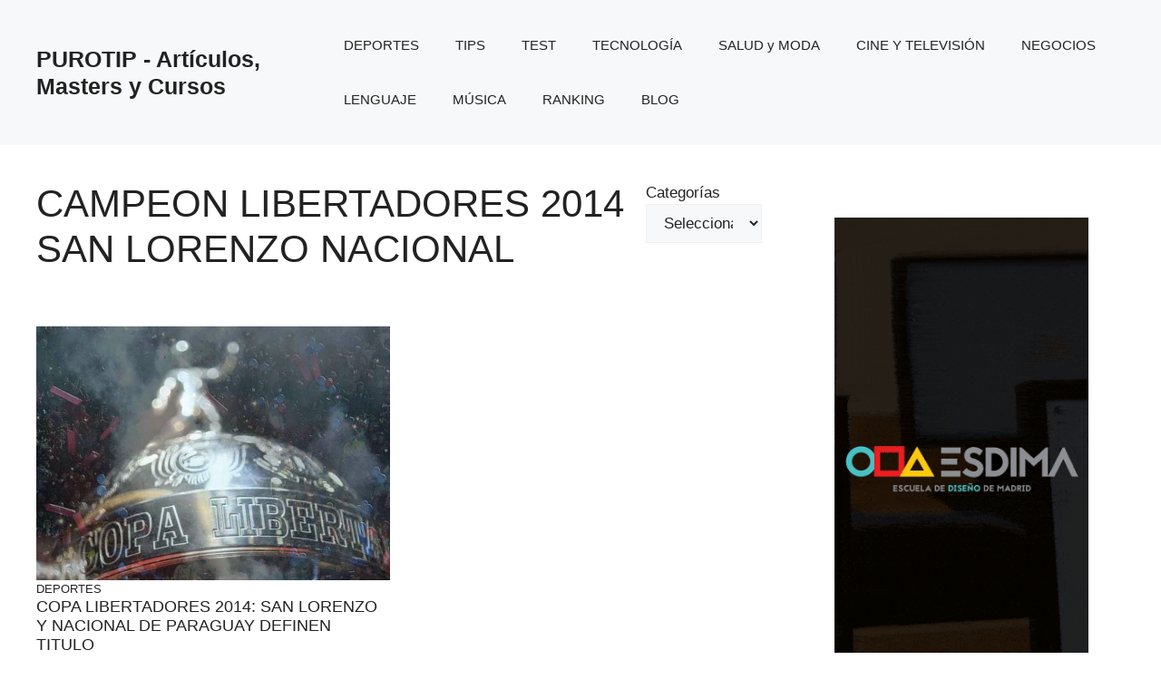

--- FILE ---
content_type: text/html; charset=UTF-8
request_url: https://www.purotip.com/tag/campeon-libertadores-2014-san-lorenzo-nacional/
body_size: 15037
content:
<!DOCTYPE html><html lang="es"><head><script data-no-optimize="1">var litespeed_docref=sessionStorage.getItem("litespeed_docref");litespeed_docref&&(Object.defineProperty(document,"referrer",{get:function(){return litespeed_docref}}),sessionStorage.removeItem("litespeed_docref"));</script> <meta charset="UTF-8"><meta name='robots' content='noindex, follow' /><meta name="viewport" content="width=device-width, initial-scale=1"><title>campeon libertadores 2014 san lorenzo nacional - - Purotip</title><meta property="og:locale" content="es_ES" /><meta property="og:type" content="article" /><meta property="og:title" content="campeon libertadores 2014 san lorenzo nacional - - Purotip" /><meta property="og:url" content="https://www.purotip.com/tag/campeon-libertadores-2014-san-lorenzo-nacional/" /><meta property="og:site_name" content="PUROTIP - Artículos, Masters y Cursos" /><meta name="twitter:card" content="summary_large_image" /> <script type="application/ld+json" class="yoast-schema-graph">{"@context":"https://schema.org","@graph":[{"@type":"CollectionPage","@id":"https://www.purotip.com/tag/campeon-libertadores-2014-san-lorenzo-nacional/","url":"https://www.purotip.com/tag/campeon-libertadores-2014-san-lorenzo-nacional/","name":"campeon libertadores 2014 san lorenzo nacional - - Purotip","isPartOf":{"@id":"https://www.purotip.com/#website"},"primaryImageOfPage":{"@id":"https://www.purotip.com/tag/campeon-libertadores-2014-san-lorenzo-nacional/#primaryimage"},"image":{"@id":"https://www.purotip.com/tag/campeon-libertadores-2014-san-lorenzo-nacional/#primaryimage"},"thumbnailUrl":"https://www.purotip.com/wp-content/uploads/2014/08/copa-libertadores.jpg","breadcrumb":{"@id":"https://www.purotip.com/tag/campeon-libertadores-2014-san-lorenzo-nacional/#breadcrumb"},"inLanguage":"es"},{"@type":"ImageObject","inLanguage":"es","@id":"https://www.purotip.com/tag/campeon-libertadores-2014-san-lorenzo-nacional/#primaryimage","url":"https://www.purotip.com/wp-content/uploads/2014/08/copa-libertadores.jpg","contentUrl":"https://www.purotip.com/wp-content/uploads/2014/08/copa-libertadores.jpg","width":970,"height":545,"caption":"Copa libertadores"},{"@type":"BreadcrumbList","@id":"https://www.purotip.com/tag/campeon-libertadores-2014-san-lorenzo-nacional/#breadcrumb","itemListElement":[{"@type":"ListItem","position":1,"name":"Portada","item":"https://www.purotip.com/"},{"@type":"ListItem","position":2,"name":"campeon libertadores 2014 san lorenzo nacional"}]},{"@type":"WebSite","@id":"https://www.purotip.com/#website","url":"https://www.purotip.com/","name":"PUROTIP - Artículos, Masters y Cursos","description":"Web multitemática sobre tips, internet, lenguaje, rankings, cine, música, televisión y actualidad.","alternateName":"Purotip","potentialAction":[{"@type":"SearchAction","target":{"@type":"EntryPoint","urlTemplate":"https://www.purotip.com/?s={search_term_string}"},"query-input":{"@type":"PropertyValueSpecification","valueRequired":true,"valueName":"search_term_string"}}],"inLanguage":"es"}]}</script> <link rel='dns-prefetch' href='//www.googletagmanager.com' /><link rel='dns-prefetch' href='//pagead2.googlesyndication.com' /><link href='https://fonts.gstatic.com' crossorigin rel='preconnect' /><link href='https://fonts.googleapis.com' crossorigin rel='preconnect' /><link rel="alternate" type="application/rss+xml" title="PUROTIP - Artículos, Masters y Cursos &raquo; Feed" href="https://www.purotip.com/feed/" /><link rel="alternate" type="application/rss+xml" title="PUROTIP - Artículos, Masters y Cursos &raquo; Feed de los comentarios" href="https://www.purotip.com/comments/feed/" /><link rel="alternate" type="application/rss+xml" title="PUROTIP - Artículos, Masters y Cursos &raquo; Etiqueta campeon libertadores 2014 san lorenzo nacional del feed" href="https://www.purotip.com/tag/campeon-libertadores-2014-san-lorenzo-nacional/feed/" /><style id='wp-img-auto-sizes-contain-inline-css'>img:is([sizes=auto i],[sizes^="auto," i]){contain-intrinsic-size:3000px 1500px}
/*# sourceURL=wp-img-auto-sizes-contain-inline-css */</style><link data-optimized="2" rel="stylesheet" href="https://www.purotip.com/wp-content/litespeed/css/e98bacf016d6cbfe4a412baab940f5bb.css?ver=41db9" /><style id='wp-block-categories-inline-css'>.wp-block-categories{box-sizing:border-box}.wp-block-categories.alignleft{margin-right:2em}.wp-block-categories.alignright{margin-left:2em}.wp-block-categories.wp-block-categories-dropdown.aligncenter{text-align:center}.wp-block-categories .wp-block-categories__label{display:block;width:100%}
/*# sourceURL=https://www.purotip.com/wp-includes/blocks/categories/style.min.css */</style><style id='wp-block-heading-inline-css'>h1:where(.wp-block-heading).has-background,h2:where(.wp-block-heading).has-background,h3:where(.wp-block-heading).has-background,h4:where(.wp-block-heading).has-background,h5:where(.wp-block-heading).has-background,h6:where(.wp-block-heading).has-background{padding:1.25em 2.375em}h1.has-text-align-left[style*=writing-mode]:where([style*=vertical-lr]),h1.has-text-align-right[style*=writing-mode]:where([style*=vertical-rl]),h2.has-text-align-left[style*=writing-mode]:where([style*=vertical-lr]),h2.has-text-align-right[style*=writing-mode]:where([style*=vertical-rl]),h3.has-text-align-left[style*=writing-mode]:where([style*=vertical-lr]),h3.has-text-align-right[style*=writing-mode]:where([style*=vertical-rl]),h4.has-text-align-left[style*=writing-mode]:where([style*=vertical-lr]),h4.has-text-align-right[style*=writing-mode]:where([style*=vertical-rl]),h5.has-text-align-left[style*=writing-mode]:where([style*=vertical-lr]),h5.has-text-align-right[style*=writing-mode]:where([style*=vertical-rl]),h6.has-text-align-left[style*=writing-mode]:where([style*=vertical-lr]),h6.has-text-align-right[style*=writing-mode]:where([style*=vertical-rl]){rotate:180deg}
/*# sourceURL=https://www.purotip.com/wp-includes/blocks/heading/style.min.css */</style><style id='wp-block-latest-comments-inline-css'>ol.wp-block-latest-comments{box-sizing:border-box;margin-left:0}:where(.wp-block-latest-comments:not([style*=line-height] .wp-block-latest-comments__comment)){line-height:1.1}:where(.wp-block-latest-comments:not([style*=line-height] .wp-block-latest-comments__comment-excerpt p)){line-height:1.8}.has-dates :where(.wp-block-latest-comments:not([style*=line-height])),.has-excerpts :where(.wp-block-latest-comments:not([style*=line-height])){line-height:1.5}.wp-block-latest-comments .wp-block-latest-comments{padding-left:0}.wp-block-latest-comments__comment{list-style:none;margin-bottom:1em}.has-avatars .wp-block-latest-comments__comment{list-style:none;min-height:2.25em}.has-avatars .wp-block-latest-comments__comment .wp-block-latest-comments__comment-excerpt,.has-avatars .wp-block-latest-comments__comment .wp-block-latest-comments__comment-meta{margin-left:3.25em}.wp-block-latest-comments__comment-excerpt p{font-size:.875em;margin:.36em 0 1.4em}.wp-block-latest-comments__comment-date{display:block;font-size:.75em}.wp-block-latest-comments .avatar,.wp-block-latest-comments__comment-avatar{border-radius:1.5em;display:block;float:left;height:2.5em;margin-right:.75em;width:2.5em}.wp-block-latest-comments[class*=-font-size] a,.wp-block-latest-comments[style*=font-size] a{font-size:inherit}
/*# sourceURL=https://www.purotip.com/wp-includes/blocks/latest-comments/style.min.css */</style><style id='wp-block-latest-posts-inline-css'>.wp-block-latest-posts{box-sizing:border-box}.wp-block-latest-posts.alignleft{margin-right:2em}.wp-block-latest-posts.alignright{margin-left:2em}.wp-block-latest-posts.wp-block-latest-posts__list{list-style:none}.wp-block-latest-posts.wp-block-latest-posts__list li{clear:both;overflow-wrap:break-word}.wp-block-latest-posts.is-grid{display:flex;flex-wrap:wrap}.wp-block-latest-posts.is-grid li{margin:0 1.25em 1.25em 0;width:100%}@media (min-width:600px){.wp-block-latest-posts.columns-2 li{width:calc(50% - .625em)}.wp-block-latest-posts.columns-2 li:nth-child(2n){margin-right:0}.wp-block-latest-posts.columns-3 li{width:calc(33.33333% - .83333em)}.wp-block-latest-posts.columns-3 li:nth-child(3n){margin-right:0}.wp-block-latest-posts.columns-4 li{width:calc(25% - .9375em)}.wp-block-latest-posts.columns-4 li:nth-child(4n){margin-right:0}.wp-block-latest-posts.columns-5 li{width:calc(20% - 1em)}.wp-block-latest-posts.columns-5 li:nth-child(5n){margin-right:0}.wp-block-latest-posts.columns-6 li{width:calc(16.66667% - 1.04167em)}.wp-block-latest-posts.columns-6 li:nth-child(6n){margin-right:0}}:root :where(.wp-block-latest-posts.is-grid){padding:0}:root :where(.wp-block-latest-posts.wp-block-latest-posts__list){padding-left:0}.wp-block-latest-posts__post-author,.wp-block-latest-posts__post-date{display:block;font-size:.8125em}.wp-block-latest-posts__post-excerpt,.wp-block-latest-posts__post-full-content{margin-bottom:1em;margin-top:.5em}.wp-block-latest-posts__featured-image a{display:inline-block}.wp-block-latest-posts__featured-image img{height:auto;max-width:100%;width:auto}.wp-block-latest-posts__featured-image.alignleft{float:left;margin-right:1em}.wp-block-latest-posts__featured-image.alignright{float:right;margin-left:1em}.wp-block-latest-posts__featured-image.aligncenter{margin-bottom:1em;text-align:center}
/*# sourceURL=https://www.purotip.com/wp-includes/blocks/latest-posts/style.min.css */</style><style id='wp-block-group-inline-css'>.wp-block-group{box-sizing:border-box}:where(.wp-block-group.wp-block-group-is-layout-constrained){position:relative}
/*# sourceURL=https://www.purotip.com/wp-includes/blocks/group/style.min.css */</style><style id='global-styles-inline-css'>:root{--wp--preset--aspect-ratio--square: 1;--wp--preset--aspect-ratio--4-3: 4/3;--wp--preset--aspect-ratio--3-4: 3/4;--wp--preset--aspect-ratio--3-2: 3/2;--wp--preset--aspect-ratio--2-3: 2/3;--wp--preset--aspect-ratio--16-9: 16/9;--wp--preset--aspect-ratio--9-16: 9/16;--wp--preset--color--black: #000000;--wp--preset--color--cyan-bluish-gray: #abb8c3;--wp--preset--color--white: #ffffff;--wp--preset--color--pale-pink: #f78da7;--wp--preset--color--vivid-red: #cf2e2e;--wp--preset--color--luminous-vivid-orange: #ff6900;--wp--preset--color--luminous-vivid-amber: #fcb900;--wp--preset--color--light-green-cyan: #7bdcb5;--wp--preset--color--vivid-green-cyan: #00d084;--wp--preset--color--pale-cyan-blue: #8ed1fc;--wp--preset--color--vivid-cyan-blue: #0693e3;--wp--preset--color--vivid-purple: #9b51e0;--wp--preset--color--contrast: var(--contrast);--wp--preset--color--contrast-2: var(--contrast-2);--wp--preset--color--contrast-3: var(--contrast-3);--wp--preset--color--base: var(--base);--wp--preset--color--base-2: var(--base-2);--wp--preset--color--base-3: var(--base-3);--wp--preset--color--accent: var(--accent);--wp--preset--color--accent-2: var(--accent-2);--wp--preset--gradient--vivid-cyan-blue-to-vivid-purple: linear-gradient(135deg,rgb(6,147,227) 0%,rgb(155,81,224) 100%);--wp--preset--gradient--light-green-cyan-to-vivid-green-cyan: linear-gradient(135deg,rgb(122,220,180) 0%,rgb(0,208,130) 100%);--wp--preset--gradient--luminous-vivid-amber-to-luminous-vivid-orange: linear-gradient(135deg,rgb(252,185,0) 0%,rgb(255,105,0) 100%);--wp--preset--gradient--luminous-vivid-orange-to-vivid-red: linear-gradient(135deg,rgb(255,105,0) 0%,rgb(207,46,46) 100%);--wp--preset--gradient--very-light-gray-to-cyan-bluish-gray: linear-gradient(135deg,rgb(238,238,238) 0%,rgb(169,184,195) 100%);--wp--preset--gradient--cool-to-warm-spectrum: linear-gradient(135deg,rgb(74,234,220) 0%,rgb(151,120,209) 20%,rgb(207,42,186) 40%,rgb(238,44,130) 60%,rgb(251,105,98) 80%,rgb(254,248,76) 100%);--wp--preset--gradient--blush-light-purple: linear-gradient(135deg,rgb(255,206,236) 0%,rgb(152,150,240) 100%);--wp--preset--gradient--blush-bordeaux: linear-gradient(135deg,rgb(254,205,165) 0%,rgb(254,45,45) 50%,rgb(107,0,62) 100%);--wp--preset--gradient--luminous-dusk: linear-gradient(135deg,rgb(255,203,112) 0%,rgb(199,81,192) 50%,rgb(65,88,208) 100%);--wp--preset--gradient--pale-ocean: linear-gradient(135deg,rgb(255,245,203) 0%,rgb(182,227,212) 50%,rgb(51,167,181) 100%);--wp--preset--gradient--electric-grass: linear-gradient(135deg,rgb(202,248,128) 0%,rgb(113,206,126) 100%);--wp--preset--gradient--midnight: linear-gradient(135deg,rgb(2,3,129) 0%,rgb(40,116,252) 100%);--wp--preset--font-size--small: 13px;--wp--preset--font-size--medium: 20px;--wp--preset--font-size--large: 36px;--wp--preset--font-size--x-large: 42px;--wp--preset--spacing--20: 0.44rem;--wp--preset--spacing--30: 0.67rem;--wp--preset--spacing--40: 1rem;--wp--preset--spacing--50: 1.5rem;--wp--preset--spacing--60: 2.25rem;--wp--preset--spacing--70: 3.38rem;--wp--preset--spacing--80: 5.06rem;--wp--preset--shadow--natural: 6px 6px 9px rgba(0, 0, 0, 0.2);--wp--preset--shadow--deep: 12px 12px 50px rgba(0, 0, 0, 0.4);--wp--preset--shadow--sharp: 6px 6px 0px rgba(0, 0, 0, 0.2);--wp--preset--shadow--outlined: 6px 6px 0px -3px rgb(255, 255, 255), 6px 6px rgb(0, 0, 0);--wp--preset--shadow--crisp: 6px 6px 0px rgb(0, 0, 0);}:where(.is-layout-flex){gap: 0.5em;}:where(.is-layout-grid){gap: 0.5em;}body .is-layout-flex{display: flex;}.is-layout-flex{flex-wrap: wrap;align-items: center;}.is-layout-flex > :is(*, div){margin: 0;}body .is-layout-grid{display: grid;}.is-layout-grid > :is(*, div){margin: 0;}:where(.wp-block-columns.is-layout-flex){gap: 2em;}:where(.wp-block-columns.is-layout-grid){gap: 2em;}:where(.wp-block-post-template.is-layout-flex){gap: 1.25em;}:where(.wp-block-post-template.is-layout-grid){gap: 1.25em;}.has-black-color{color: var(--wp--preset--color--black) !important;}.has-cyan-bluish-gray-color{color: var(--wp--preset--color--cyan-bluish-gray) !important;}.has-white-color{color: var(--wp--preset--color--white) !important;}.has-pale-pink-color{color: var(--wp--preset--color--pale-pink) !important;}.has-vivid-red-color{color: var(--wp--preset--color--vivid-red) !important;}.has-luminous-vivid-orange-color{color: var(--wp--preset--color--luminous-vivid-orange) !important;}.has-luminous-vivid-amber-color{color: var(--wp--preset--color--luminous-vivid-amber) !important;}.has-light-green-cyan-color{color: var(--wp--preset--color--light-green-cyan) !important;}.has-vivid-green-cyan-color{color: var(--wp--preset--color--vivid-green-cyan) !important;}.has-pale-cyan-blue-color{color: var(--wp--preset--color--pale-cyan-blue) !important;}.has-vivid-cyan-blue-color{color: var(--wp--preset--color--vivid-cyan-blue) !important;}.has-vivid-purple-color{color: var(--wp--preset--color--vivid-purple) !important;}.has-black-background-color{background-color: var(--wp--preset--color--black) !important;}.has-cyan-bluish-gray-background-color{background-color: var(--wp--preset--color--cyan-bluish-gray) !important;}.has-white-background-color{background-color: var(--wp--preset--color--white) !important;}.has-pale-pink-background-color{background-color: var(--wp--preset--color--pale-pink) !important;}.has-vivid-red-background-color{background-color: var(--wp--preset--color--vivid-red) !important;}.has-luminous-vivid-orange-background-color{background-color: var(--wp--preset--color--luminous-vivid-orange) !important;}.has-luminous-vivid-amber-background-color{background-color: var(--wp--preset--color--luminous-vivid-amber) !important;}.has-light-green-cyan-background-color{background-color: var(--wp--preset--color--light-green-cyan) !important;}.has-vivid-green-cyan-background-color{background-color: var(--wp--preset--color--vivid-green-cyan) !important;}.has-pale-cyan-blue-background-color{background-color: var(--wp--preset--color--pale-cyan-blue) !important;}.has-vivid-cyan-blue-background-color{background-color: var(--wp--preset--color--vivid-cyan-blue) !important;}.has-vivid-purple-background-color{background-color: var(--wp--preset--color--vivid-purple) !important;}.has-black-border-color{border-color: var(--wp--preset--color--black) !important;}.has-cyan-bluish-gray-border-color{border-color: var(--wp--preset--color--cyan-bluish-gray) !important;}.has-white-border-color{border-color: var(--wp--preset--color--white) !important;}.has-pale-pink-border-color{border-color: var(--wp--preset--color--pale-pink) !important;}.has-vivid-red-border-color{border-color: var(--wp--preset--color--vivid-red) !important;}.has-luminous-vivid-orange-border-color{border-color: var(--wp--preset--color--luminous-vivid-orange) !important;}.has-luminous-vivid-amber-border-color{border-color: var(--wp--preset--color--luminous-vivid-amber) !important;}.has-light-green-cyan-border-color{border-color: var(--wp--preset--color--light-green-cyan) !important;}.has-vivid-green-cyan-border-color{border-color: var(--wp--preset--color--vivid-green-cyan) !important;}.has-pale-cyan-blue-border-color{border-color: var(--wp--preset--color--pale-cyan-blue) !important;}.has-vivid-cyan-blue-border-color{border-color: var(--wp--preset--color--vivid-cyan-blue) !important;}.has-vivid-purple-border-color{border-color: var(--wp--preset--color--vivid-purple) !important;}.has-vivid-cyan-blue-to-vivid-purple-gradient-background{background: var(--wp--preset--gradient--vivid-cyan-blue-to-vivid-purple) !important;}.has-light-green-cyan-to-vivid-green-cyan-gradient-background{background: var(--wp--preset--gradient--light-green-cyan-to-vivid-green-cyan) !important;}.has-luminous-vivid-amber-to-luminous-vivid-orange-gradient-background{background: var(--wp--preset--gradient--luminous-vivid-amber-to-luminous-vivid-orange) !important;}.has-luminous-vivid-orange-to-vivid-red-gradient-background{background: var(--wp--preset--gradient--luminous-vivid-orange-to-vivid-red) !important;}.has-very-light-gray-to-cyan-bluish-gray-gradient-background{background: var(--wp--preset--gradient--very-light-gray-to-cyan-bluish-gray) !important;}.has-cool-to-warm-spectrum-gradient-background{background: var(--wp--preset--gradient--cool-to-warm-spectrum) !important;}.has-blush-light-purple-gradient-background{background: var(--wp--preset--gradient--blush-light-purple) !important;}.has-blush-bordeaux-gradient-background{background: var(--wp--preset--gradient--blush-bordeaux) !important;}.has-luminous-dusk-gradient-background{background: var(--wp--preset--gradient--luminous-dusk) !important;}.has-pale-ocean-gradient-background{background: var(--wp--preset--gradient--pale-ocean) !important;}.has-electric-grass-gradient-background{background: var(--wp--preset--gradient--electric-grass) !important;}.has-midnight-gradient-background{background: var(--wp--preset--gradient--midnight) !important;}.has-small-font-size{font-size: var(--wp--preset--font-size--small) !important;}.has-medium-font-size{font-size: var(--wp--preset--font-size--medium) !important;}.has-large-font-size{font-size: var(--wp--preset--font-size--large) !important;}.has-x-large-font-size{font-size: var(--wp--preset--font-size--x-large) !important;}
/*# sourceURL=global-styles-inline-css */</style><style id='classic-theme-styles-inline-css'>/*! This file is auto-generated */
.wp-block-button__link{color:#fff;background-color:#32373c;border-radius:9999px;box-shadow:none;text-decoration:none;padding:calc(.667em + 2px) calc(1.333em + 2px);font-size:1.125em}.wp-block-file__button{background:#32373c;color:#fff;text-decoration:none}
/*# sourceURL=/wp-includes/css/classic-themes.min.css */</style><style id='generate-style-inline-css'>body{background-color:var(--base-3);color:var(--contrast);}a{color:var(--accent);}a:hover, a:focus{text-decoration:underline;}.entry-title a, .site-branding a, a.button, .wp-block-button__link, .main-navigation a{text-decoration:none;}a:hover, a:focus, a:active{color:var(--contrast);}.grid-container{max-width:1280px;}.wp-block-group__inner-container{max-width:1280px;margin-left:auto;margin-right:auto;}.site-header .header-image{width:90px;}:root{--contrast:#222222;--contrast-2:#575760;--contrast-3:#b2b2be;--base:#f0f0f0;--base-2:#f7f8f9;--base-3:#ffffff;--accent:#0C4767;--accent-2:#566E3D;}:root .has-contrast-color{color:var(--contrast);}:root .has-contrast-background-color{background-color:var(--contrast);}:root .has-contrast-2-color{color:var(--contrast-2);}:root .has-contrast-2-background-color{background-color:var(--contrast-2);}:root .has-contrast-3-color{color:var(--contrast-3);}:root .has-contrast-3-background-color{background-color:var(--contrast-3);}:root .has-base-color{color:var(--base);}:root .has-base-background-color{background-color:var(--base);}:root .has-base-2-color{color:var(--base-2);}:root .has-base-2-background-color{background-color:var(--base-2);}:root .has-base-3-color{color:var(--base-3);}:root .has-base-3-background-color{background-color:var(--base-3);}:root .has-accent-color{color:var(--accent);}:root .has-accent-background-color{background-color:var(--accent);}:root .has-accent-2-color{color:var(--accent-2);}:root .has-accent-2-background-color{background-color:var(--accent-2);}body, button, input, select, textarea{font-family:Rubik, sans-serif;}h2{text-transform:uppercase;font-size:30px;}@media (max-width:768px){h2{font-size:22px;}}h1{text-transform:uppercase;}h3{font-weight:500;text-transform:capitalize;font-size:30px;}h6{font-weight:400;text-transform:uppercase;font-size:13px;letter-spacing:1px;line-height:1em;margin-bottom:13px;}h4{font-weight:600;text-transform:uppercase;font-size:19px;letter-spacing:1px;line-height:1.4em;margin-bottom:0px;}.top-bar{background-color:#636363;color:#ffffff;}.top-bar a{color:#ffffff;}.top-bar a:hover{color:#303030;}.site-header{background-color:var(--base-2);}.main-title a,.main-title a:hover{color:var(--contrast);}.site-description{color:var(--contrast-2);}.main-navigation .main-nav ul li a, .main-navigation .menu-toggle, .main-navigation .menu-bar-items{color:var(--contrast);}.main-navigation .main-nav ul li:not([class*="current-menu-"]):hover > a, .main-navigation .main-nav ul li:not([class*="current-menu-"]):focus > a, .main-navigation .main-nav ul li.sfHover:not([class*="current-menu-"]) > a, .main-navigation .menu-bar-item:hover > a, .main-navigation .menu-bar-item.sfHover > a{color:var(--accent);}button.menu-toggle:hover,button.menu-toggle:focus{color:var(--contrast);}.main-navigation .main-nav ul li[class*="current-menu-"] > a{color:var(--accent);}.navigation-search input[type="search"],.navigation-search input[type="search"]:active, .navigation-search input[type="search"]:focus, .main-navigation .main-nav ul li.search-item.active > a, .main-navigation .menu-bar-items .search-item.active > a{color:var(--accent);}.main-navigation ul ul{background-color:var(--base);}.separate-containers .inside-article, .separate-containers .comments-area, .separate-containers .page-header, .one-container .container, .separate-containers .paging-navigation, .inside-page-header{background-color:var(--base-3);}.entry-title a{color:var(--contrast);}.entry-title a:hover{color:var(--contrast-2);}.entry-meta{color:var(--contrast-2);}.sidebar .widget{background-color:var(--base-3);}.footer-widgets{background-color:var(--base-3);}.site-info{background-color:var(--base-3);}input[type="text"],input[type="email"],input[type="url"],input[type="password"],input[type="search"],input[type="tel"],input[type="number"],textarea,select{color:var(--contrast);background-color:var(--base-2);border-color:var(--base);}input[type="text"]:focus,input[type="email"]:focus,input[type="url"]:focus,input[type="password"]:focus,input[type="search"]:focus,input[type="tel"]:focus,input[type="number"]:focus,textarea:focus,select:focus{color:var(--contrast);background-color:var(--base-2);border-color:var(--contrast-3);}button,html input[type="button"],input[type="reset"],input[type="submit"],a.button,a.wp-block-button__link:not(.has-background){color:#ffffff;background-color:#55555e;}button:hover,html input[type="button"]:hover,input[type="reset"]:hover,input[type="submit"]:hover,a.button:hover,button:focus,html input[type="button"]:focus,input[type="reset"]:focus,input[type="submit"]:focus,a.button:focus,a.wp-block-button__link:not(.has-background):active,a.wp-block-button__link:not(.has-background):focus,a.wp-block-button__link:not(.has-background):hover{color:#ffffff;background-color:#3f4047;}a.generate-back-to-top{background-color:rgba( 0,0,0,0.4 );color:#ffffff;}a.generate-back-to-top:hover,a.generate-back-to-top:focus{background-color:rgba( 0,0,0,0.6 );color:#ffffff;}:root{--gp-search-modal-bg-color:var(--base-3);--gp-search-modal-text-color:var(--contrast);--gp-search-modal-overlay-bg-color:rgba(0,0,0,0.2);}@media (max-width:768px){.main-navigation .menu-bar-item:hover > a, .main-navigation .menu-bar-item.sfHover > a{background:none;color:var(--contrast);}}.nav-below-header .main-navigation .inside-navigation.grid-container, .nav-above-header .main-navigation .inside-navigation.grid-container{padding:0px 20px 0px 20px;}.site-main .wp-block-group__inner-container{padding:40px;}.separate-containers .paging-navigation{padding-top:20px;padding-bottom:20px;}.entry-content .alignwide, body:not(.no-sidebar) .entry-content .alignfull{margin-left:-40px;width:calc(100% + 80px);max-width:calc(100% + 80px);}.rtl .menu-item-has-children .dropdown-menu-toggle{padding-left:20px;}.rtl .main-navigation .main-nav ul li.menu-item-has-children > a{padding-right:20px;}@media (max-width:768px){.separate-containers .inside-article, .separate-containers .comments-area, .separate-containers .page-header, .separate-containers .paging-navigation, .one-container .site-content, .inside-page-header{padding:30px;}.site-main .wp-block-group__inner-container{padding:30px;}.inside-top-bar{padding-right:30px;padding-left:30px;}.inside-header{padding-right:30px;padding-left:30px;}.widget-area .widget{padding-top:30px;padding-right:30px;padding-bottom:30px;padding-left:30px;}.footer-widgets-container{padding-top:30px;padding-right:30px;padding-bottom:30px;padding-left:30px;}.inside-site-info{padding-right:30px;padding-left:30px;}.entry-content .alignwide, body:not(.no-sidebar) .entry-content .alignfull{margin-left:-30px;width:calc(100% + 60px);max-width:calc(100% + 60px);}.one-container .site-main .paging-navigation{margin-bottom:20px;}}/* End cached CSS */.is-right-sidebar{width:30%;}.is-left-sidebar{width:30%;}.site-content .content-area{width:70%;}@media (max-width:768px){.main-navigation .menu-toggle,.sidebar-nav-mobile:not(#sticky-placeholder){display:block;}.main-navigation ul,.gen-sidebar-nav,.main-navigation:not(.slideout-navigation):not(.toggled) .main-nav > ul,.has-inline-mobile-toggle #site-navigation .inside-navigation > *:not(.navigation-search):not(.main-nav){display:none;}.nav-align-right .inside-navigation,.nav-align-center .inside-navigation{justify-content:space-between;}.has-inline-mobile-toggle .mobile-menu-control-wrapper{display:flex;flex-wrap:wrap;}.has-inline-mobile-toggle .inside-header{flex-direction:row;text-align:left;flex-wrap:wrap;}.has-inline-mobile-toggle .header-widget,.has-inline-mobile-toggle #site-navigation{flex-basis:100%;}.nav-float-left .has-inline-mobile-toggle #site-navigation{order:10;}}
.dynamic-author-image-rounded{border-radius:100%;}.dynamic-featured-image, .dynamic-author-image{vertical-align:middle;}.one-container.blog .dynamic-content-template:not(:last-child), .one-container.archive .dynamic-content-template:not(:last-child){padding-bottom:0px;}.dynamic-entry-excerpt > p:last-child{margin-bottom:0px;}
/*# sourceURL=generate-style-inline-css */</style><style id='generateblocks-inline-css'>h3.gb-headline-394094da{font-size:17px;}h3.gb-headline-e78d9aa6{font-size:17px;}h3.gb-headline-6b603e5b{font-size:17px;}h3.gb-headline-83fe395a{font-size:17px;}h3.gb-headline-09be1e26{font-size:17px;}h3.gb-headline-dd666ec2{font-size:17px;}h3.gb-headline-6199c86a{font-size:17px;}h3.gb-headline-d41b1c0d{font-size:17px;}h3.gb-headline-5868a3f9{font-size:17px;}h3.gb-headline-5a8f8207{font-size:17px;}h3.gb-headline-a7d1e834{font-size:17px;}h3.gb-headline-e2deaf62{font-size:17px;}div.gb-headline-c66a2b1e{font-size:13px;text-transform:uppercase;}h3.gb-headline-1032a3b9{font-size:18px;margin-bottom:0px;}p.gb-headline-251bd4df{margin-bottom:0px;}.gb-container-04da9225{display:flex;justify-content:space-between;}.gb-container-ba3d87b1{padding-top:20px;padding-bottom:20px;}.gb-container-3a29d203{height:100%;min-height:300px;display:flex;flex-direction:column;row-gap:13px;color:var(--contrast);}.gb-container-3a29d203 a{color:var(--contrast);}.gb-grid-wrapper > .gb-grid-column-3a29d203{width:50%;}.gb-grid-wrapper-5cbf6a7d{display:flex;flex-wrap:wrap;margin-left:-20px;}.gb-grid-wrapper-5cbf6a7d > .gb-grid-column{box-sizing:border-box;padding-left:20px;padding-bottom:40px;}.gb-image-628deb9f{width:100%;height:280px;object-fit:cover;vertical-align:middle;}.gb-button-wrapper{display:flex;flex-wrap:wrap;align-items:flex-start;justify-content:flex-start;clear:both;}.gb-button-wrapper a.gb-button-58025241{display:inline-flex;align-items:center;justify-content:center;font-size:15px;text-align:center;padding:10px;margin-right:5px;border-radius:10px;border:1px solid var(--contrast-3);background-color:var(--base-3);color:var(--contrast);text-decoration:none;}.gb-button-wrapper a.gb-button-58025241:hover, .gb-button-wrapper a.gb-button-58025241:active, .gb-button-wrapper a.gb-button-58025241:focus{background-color:var(--accent);color:var(--base-3);}.gb-button-wrapper .gb-button-1be5c84d{display:inline-flex;align-items:center;justify-content:center;font-size:15px;text-align:center;padding:10px 15px;margin-right:2.5px;margin-left:2.5px;border-radius:10px;border:1px solid var(--contrast-3);background-color:var(--base-3);color:var(--contrast);text-decoration:none;}.gb-button-wrapper .gb-button-1be5c84d:hover, .gb-button-wrapper .gb-button-1be5c84d:active, .gb-button-wrapper .gb-button-1be5c84d:focus{background-color:var(--accent);color:var(--base-3);}.gb-button-wrapper .gb-button-1be5c84d.gb-block-is-current, .gb-button-wrapper .gb-button-1be5c84d.gb-block-is-current:hover, .gb-button-wrapper .gb-button-1be5c84d.gb-block-is-current:active, .gb-button-wrapper .gb-button-1be5c84d.gb-block-is-current:focus{background-color:var(--accent);color:var(--base-3);}.gb-button-wrapper a.gb-button-4c4c412c{display:inline-flex;align-items:center;justify-content:center;font-size:15px;text-align:center;padding:10px;margin-left:5px;border-radius:10px;border:1px solid var(--contrast-3);background-color:var(--base-3);color:var(--contrast);text-decoration:none;}.gb-button-wrapper a.gb-button-4c4c412c:hover, .gb-button-wrapper a.gb-button-4c4c412c:active, .gb-button-wrapper a.gb-button-4c4c412c:focus{background-color:var(--accent);color:var(--base-3);}@media (max-width: 1024px) {.gb-grid-wrapper-5cbf6a7d > .gb-grid-column{padding-bottom:40px;}}@media (max-width: 767px) {.gb-container-ba3d87b1{padding-top:0px;}.gb-grid-wrapper > .gb-grid-column-3a29d203{width:100%;}.gb-grid-wrapper-5cbf6a7d > .gb-grid-column{padding-bottom:40px;}.gb-image-628deb9f{width:100%;height:240px;object-fit:cover;}}:root{--gb-container-width:1280px;}.gb-container .wp-block-image img{vertical-align:middle;}.gb-grid-wrapper .wp-block-image{margin-bottom:0;}.gb-highlight{background:none;}.gb-shape{line-height:0;}
/*# sourceURL=generateblocks-inline-css */</style><link rel="https://api.w.org/" href="https://www.purotip.com/wp-json/" /><link rel="alternate" title="JSON" type="application/json" href="https://www.purotip.com/wp-json/wp/v2/tags/846" /><link rel="EditURI" type="application/rsd+xml" title="RSD" href="https://www.purotip.com/xmlrpc.php?rsd" /><meta name="generator" content="WordPress 6.9" /><meta name="generator" content="Site Kit by Google 1.171.0" /><meta name="google-adsense-platform-account" content="ca-host-pub-2644536267352236"><meta name="google-adsense-platform-domain" content="sitekit.withgoogle.com"> <script type="litespeed/javascript" data-src="https://pagead2.googlesyndication.com/pagead/js/adsbygoogle.js?client=ca-pub-8597881312785654&amp;host=ca-host-pub-2644536267352236" crossorigin="anonymous"></script> <style id="wp-custom-css">/* GeneratePress Site CSS */ .auto-width.gb-query-loop-wrapper {
    flex: 1;
}
@media (min-width: 768px) {
.sticky-container > .gb-inside-container,.sticky-container {
    position: sticky;
    top: 80px;
}
#right-sidebar .inside-right-sidebar {
    height: 100%;
}
}
select#wp-block-categories-1 {
    width: 100%;
} /* End GeneratePress Site CSS */</style></head><body class="archive tag tag-campeon-libertadores-2014-san-lorenzo-nacional tag-846 wp-embed-responsive wp-theme-generatepress right-sidebar nav-float-right one-container header-aligned-left dropdown-hover" itemtype="https://schema.org/Blog" itemscope>
<a class="screen-reader-text skip-link" href="#content" title="Saltar al contenido">Saltar al contenido</a><header class="site-header has-inline-mobile-toggle" id="masthead" aria-label="Sitio"  itemtype="https://schema.org/WPHeader" itemscope><div class="inside-header grid-container"><div class="site-branding"><p class="main-title" itemprop="headline">
<a href="https://www.purotip.com/" rel="home">PUROTIP - Artículos, Masters y Cursos</a></p></div><nav class="main-navigation mobile-menu-control-wrapper" id="mobile-menu-control-wrapper" aria-label="Cambiar a móvil">
<button data-nav="site-navigation" class="menu-toggle" aria-controls="primary-menu" aria-expanded="false">
<span class="gp-icon icon-menu-bars"><svg viewBox="0 0 512 512" aria-hidden="true" xmlns="http://www.w3.org/2000/svg" width="1em" height="1em"><path d="M0 96c0-13.255 10.745-24 24-24h464c13.255 0 24 10.745 24 24s-10.745 24-24 24H24c-13.255 0-24-10.745-24-24zm0 160c0-13.255 10.745-24 24-24h464c13.255 0 24 10.745 24 24s-10.745 24-24 24H24c-13.255 0-24-10.745-24-24zm0 160c0-13.255 10.745-24 24-24h464c13.255 0 24 10.745 24 24s-10.745 24-24 24H24c-13.255 0-24-10.745-24-24z" /></svg><svg viewBox="0 0 512 512" aria-hidden="true" xmlns="http://www.w3.org/2000/svg" width="1em" height="1em"><path d="M71.029 71.029c9.373-9.372 24.569-9.372 33.942 0L256 222.059l151.029-151.03c9.373-9.372 24.569-9.372 33.942 0 9.372 9.373 9.372 24.569 0 33.942L289.941 256l151.03 151.029c9.372 9.373 9.372 24.569 0 33.942-9.373 9.372-24.569 9.372-33.942 0L256 289.941l-151.029 151.03c-9.373 9.372-24.569 9.372-33.942 0-9.372-9.373-9.372-24.569 0-33.942L222.059 256 71.029 104.971c-9.372-9.373-9.372-24.569 0-33.942z" /></svg></span><span class="screen-reader-text">Menú</span>		</button></nav><nav class="main-navigation sub-menu-right" id="site-navigation" aria-label="Principal"  itemtype="https://schema.org/SiteNavigationElement" itemscope><div class="inside-navigation grid-container">
<button class="menu-toggle" aria-controls="primary-menu" aria-expanded="false">
<span class="gp-icon icon-menu-bars"><svg viewBox="0 0 512 512" aria-hidden="true" xmlns="http://www.w3.org/2000/svg" width="1em" height="1em"><path d="M0 96c0-13.255 10.745-24 24-24h464c13.255 0 24 10.745 24 24s-10.745 24-24 24H24c-13.255 0-24-10.745-24-24zm0 160c0-13.255 10.745-24 24-24h464c13.255 0 24 10.745 24 24s-10.745 24-24 24H24c-13.255 0-24-10.745-24-24zm0 160c0-13.255 10.745-24 24-24h464c13.255 0 24 10.745 24 24s-10.745 24-24 24H24c-13.255 0-24-10.745-24-24z" /></svg><svg viewBox="0 0 512 512" aria-hidden="true" xmlns="http://www.w3.org/2000/svg" width="1em" height="1em"><path d="M71.029 71.029c9.373-9.372 24.569-9.372 33.942 0L256 222.059l151.029-151.03c9.373-9.372 24.569-9.372 33.942 0 9.372 9.373 9.372 24.569 0 33.942L289.941 256l151.03 151.029c9.372 9.373 9.372 24.569 0 33.942-9.373 9.372-24.569 9.372-33.942 0L256 289.941l-151.029 151.03c-9.373 9.372-24.569 9.372-33.942 0-9.372-9.373-9.372-24.569 0-33.942L222.059 256 71.029 104.971c-9.372-9.373-9.372-24.569 0-33.942z" /></svg></span><span class="mobile-menu">Menú</span>				</button><div id="primary-menu" class="main-nav"><ul id="menu-primary" class=" menu sf-menu"><li id="menu-item-10859" class="menu-item menu-item-type-taxonomy menu-item-object-category menu-item-10859"><a href="https://www.purotip.com/deportes/">DEPORTES</a></li><li id="menu-item-11137" class="menu-item menu-item-type-taxonomy menu-item-object-category menu-item-11137"><a href="https://www.purotip.com/tips/">TIPS</a></li><li id="menu-item-11138" class="menu-item menu-item-type-taxonomy menu-item-object-category menu-item-11138"><a href="https://www.purotip.com/test/">TEST</a></li><li id="menu-item-11139" class="menu-item menu-item-type-taxonomy menu-item-object-category menu-item-11139"><a href="https://www.purotip.com/tecnologia/">TECNOLOGÍA</a></li><li id="menu-item-11140" class="menu-item menu-item-type-taxonomy menu-item-object-category menu-item-11140"><a href="https://www.purotip.com/salud/">SALUD y MODA</a></li><li id="menu-item-11141" class="menu-item menu-item-type-taxonomy menu-item-object-category menu-item-11141"><a href="https://www.purotip.com/cine-y-television/">CINE Y TELEVISIÓN</a></li><li id="menu-item-11142" class="menu-item menu-item-type-taxonomy menu-item-object-category menu-item-11142"><a href="https://www.purotip.com/negocios/">NEGOCIOS</a></li><li id="menu-item-11143" class="menu-item menu-item-type-taxonomy menu-item-object-category menu-item-11143"><a href="https://www.purotip.com/lenguaje/">LENGUAJE</a></li><li id="menu-item-11144" class="menu-item menu-item-type-taxonomy menu-item-object-category menu-item-11144"><a href="https://www.purotip.com/musica/">MÚSICA</a></li><li id="menu-item-11186" class="menu-item menu-item-type-taxonomy menu-item-object-category menu-item-11186"><a href="https://www.purotip.com/ranking/">RANKING</a></li><li id="menu-item-618" class="menu-item menu-item-type-post_type menu-item-object-page current_page_parent menu-item-618"><a href="https://www.purotip.com/blog/">BLOG</a></li></ul></div></div></nav></div></header><div class="site grid-container container hfeed" id="page"><div class="site-content" id="content"><div class="content-area" id="primary"><main class="site-main" id="main"><div class="gb-container gb-container-04da9225"><h1 class="gb-headline gb-headline-12009776 gb-headline-text">campeon libertadores 2014 san lorenzo nacional</h1><div class="wp-block-categories-dropdown wp-block-categories"><label class="wp-block-categories__label" for="wp-block-categories-1">Categorías</label><select  name='category_name' id='wp-block-categories-1' class='postform'><option value='-1'>Seleccionar Categoría</option><option class="level-0" value="cine-y-television">CINE Y TELEVISIÓN</option><option class="level-0" value="cultura">CULTURA y NOTICIAS</option><option class="level-0" value="decoracion">DECORACIÓN</option><option class="level-0" value="deportes">DEPORTES</option><option class="level-0" value="formacion">FORMACIÓN</option><option class="level-0" value="lenguaje">LENGUAJE</option><option class="level-0" value="matematicas">MATEMÁTICAS</option><option class="level-0" value="musica">MÚSICA</option><option class="level-0" value="narutaleza">NATURALEZA</option><option class="level-0" value="negocios">NEGOCIOS</option><option class="level-0" value="purotip">Purotip</option><option class="level-0" value="ranking">RANKING</option><option class="level-0" value="retos-visuales">RETOS VISUALES</option><option class="level-0" value="salud">SALUD y MODA</option><option class="level-0" value="tecnologia">TECNOLOGÍA</option><option class="level-0" value="test">TEST</option><option class="level-0" value="tips">TIPS</option>
</select><script type="litespeed/javascript">(([dropdownId,homeUrl])=>{const dropdown=document.getElementById(dropdownId);function onSelectChange(){setTimeout(()=>{if('escape'===dropdown.dataset.lastkey){return}
if(dropdown.value&&dropdown instanceof HTMLSelectElement){const url=new URL(homeUrl);url.searchParams.set(dropdown.name,dropdown.value);location.href=url.href}},250)}
function onKeyUp(event){if('Escape'===event.key){dropdown.dataset.lastkey='escape'}else{delete dropdown.dataset.lastkey}}
function onClick(){delete dropdown.dataset.lastkey}
dropdown.addEventListener('keyup',onKeyUp);dropdown.addEventListener('click',onClick);dropdown.addEventListener('change',onSelectChange)})(["wp-block-categories-1","https://www.purotip.com"])</script> </div></div><div class="dynamic-term-description"></div><div class="gb-container gb-container-ba3d87b1"><div class="gb-grid-wrapper gb-grid-wrapper-5cbf6a7d gb-query-loop-wrapper"><div class="gb-grid-column gb-grid-column-3a29d203 gb-query-loop-item post-5809 post type-post status-publish format-standard has-post-thumbnail hentry category-deportes tag-campeon-libertadores-2014-san-lorenzo-nacional tag-deportes tag-partido-vuelta-titulo-copa-libertadires-2014 tag-san-lorenzo-nacional-paraguay-final-vuelta-copa-libertadores is-loop-template-item"><div class="gb-container gb-container-3a29d203"><figure class="gb-block-image gb-block-image-628deb9f"><a href="https://www.purotip.com/copa-libertadores-2014-san-lorenzo-y/"><img data-lazyloaded="1" src="[data-uri]" width="970" height="545" data-src="https://www.purotip.com/wp-content/uploads/2014/08/copa-libertadores.jpg" class="gb-image-628deb9f" alt="Copa libertadores" decoding="async" /></a></figure><div class="gb-headline gb-headline-c66a2b1e gb-headline-text"><span class="post-term-item term-deportes"><a href="https://www.purotip.com/deportes/">DEPORTES</a></span></div><h3 class="gb-headline gb-headline-1032a3b9 gb-headline-text"><a href="https://www.purotip.com/copa-libertadores-2014-san-lorenzo-y/">COPA LIBERTADORES 2014: SAN LORENZO Y NACIONAL DE PARAGUAY DEFINEN TITULO</a></h3><p class="gb-headline gb-headline-251bd4df gb-headline-text">Será una noche histórica tanto para San Lorenzo de Argentina como para Nacional de Paraguay que se medirán por la ...</p></div></div></div><div class="gb-button-wrapper gb-button-wrapper-3691db20 gb-query-loop-pagination"></div></div></main></div><div class="widget-area sidebar is-right-sidebar" id="right-sidebar"><div class="inside-right-sidebar"><aside id="block-3" class="widget inner-padding widget_block"><div class="wp-block-group"><div class="wp-block-group__inner-container is-layout-flow wp-block-group-is-layout-flow">
<a href="https://esdima.com"><center><img data-lazyloaded="1" src="[data-uri]" width="300" height="600" decoding="async" data-src="https://master-madrid.es/wp-content/uploads/2021/06/escuela-esdima-1.gif" /></center></a></div></div></aside><aside id="block-14" class="widget inner-padding widget_block widget_categories"><div class="wp-block-categories-dropdown aligncenter wp-block-categories"><label class="wp-block-categories__label" for="wp-block-categories-2">Categorías</label><select  name='category_name' id='wp-block-categories-2' class='postform'><option value='-1'>Seleccionar Categoría</option><option class="level-0" value="cine-y-television">CINE Y TELEVISIÓN</option><option class="level-0" value="cultura">CULTURA y NOTICIAS</option><option class="level-0" value="decoracion">DECORACIÓN</option><option class="level-0" value="deportes">DEPORTES</option><option class="level-0" value="formacion">FORMACIÓN</option><option class="level-0" value="lenguaje">LENGUAJE</option><option class="level-0" value="matematicas">MATEMÁTICAS</option><option class="level-0" value="musica">MÚSICA</option><option class="level-0" value="narutaleza">NATURALEZA</option><option class="level-0" value="negocios">NEGOCIOS</option><option class="level-0" value="purotip">Purotip</option><option class="level-0" value="ranking">RANKING</option><option class="level-0" value="retos-visuales">RETOS VISUALES</option><option class="level-0" value="salud">SALUD y MODA</option><option class="level-0" value="tecnologia">TECNOLOGÍA</option><option class="level-0" value="test">TEST</option><option class="level-0" value="tips">TIPS</option>
</select><script type="litespeed/javascript">(([dropdownId,homeUrl])=>{const dropdown=document.getElementById(dropdownId);function onSelectChange(){setTimeout(()=>{if('escape'===dropdown.dataset.lastkey){return}
if(dropdown.value&&dropdown instanceof HTMLSelectElement){const url=new URL(homeUrl);url.searchParams.set(dropdown.name,dropdown.value);location.href=url.href}},250)}
function onKeyUp(event){if('Escape'===event.key){dropdown.dataset.lastkey='escape'}else{delete dropdown.dataset.lastkey}}
function onClick(){delete dropdown.dataset.lastkey}
dropdown.addEventListener('keyup',onKeyUp);dropdown.addEventListener('click',onClick);dropdown.addEventListener('change',onSelectChange)})(["wp-block-categories-2","https://www.purotip.com"])</script> </div></aside><aside id="block-15" class="widget inner-padding widget_block"><h2 class="gb-headline gb-headline-7f934446 gb-headline-text">ultimas entradas</h2></aside><aside id="block-16" class="widget inner-padding widget_block widget_recent_entries"><ul class="wp-block-latest-posts__list wp-block-latest-posts"><li><a class="wp-block-latest-posts__post-title" href="https://www.purotip.com/que-es-la-consultoria-en-inteligencia-artificial-para-empresas/">¿Qué es la Consultoría en Inteligencia Artificial para empresas?</a></li><li><a class="wp-block-latest-posts__post-title" href="https://www.purotip.com/el-control-en-reddit-y-wikipedia-gobernanza-comunitaria/">El control en Reddit y Wikipedia: Gobernanza comunitaria</a></li><li><a class="wp-block-latest-posts__post-title" href="https://www.purotip.com/elige-tu-aventura-rol-con-inteligencia-artificial/">Elige tu Aventura: Rol con Inteligencia Artificial</a></li><li><a class="wp-block-latest-posts__post-title" href="https://www.purotip.com/panorama-del-trading-forex-en-mexico-oportunidades-y-desafios/">Panorama del trading Forex en México: oportunidades y desafíos</a></li><li><a class="wp-block-latest-posts__post-title" href="https://www.purotip.com/el-papel-de-la-psicologia-en-el-desarrollo-de-personalidades-para-agentes-de-ia/">El Papel de la Psicología en el Desarrollo de Personalidades para Agentes de IA</a></li></ul></aside><aside id="block-4" class="widget inner-padding widget_block"><div class="wp-block-group"><div class="wp-block-group__inner-container is-layout-flow wp-block-group-is-layout-flow"><h2 class="gb-headline gb-headline-4ac86bb7 gb-headline-text">ENTRADAS POPULARES</h2><h3 class="gb-headline gb-headline-394094da gb-headline-text"><a href="https://www.purotip.com/2011/11/los-personajes-de-dibujos-animados-mas.html">LOS 100 PERSONAJES DE DIBUJOS ANIMADOS MÁS FAMOSOS DE TODOS LOS TIEMPOS</a></h3><h3 class="gb-headline gb-headline-e78d9aa6 gb-headline-text"><a href="https://www.purotip.com/2010/09/los-100-mejores-cantantes-de-todos-los.html">Los 100 Mejores Cantantes de todos los tiempos en Español</a></h3><h3 class="gb-headline gb-headline-6b603e5b gb-headline-text"><a href="https://www.purotip.com/2012/04/los-100-mejores-actores-de-hollywood-de.html">LOS 100 MEJORES ACTORES DE HOLLYWOOD DE TODOS LOS TIEMPOS</a></h3><h3 class="gb-headline gb-headline-83fe395a gb-headline-text"><a href="https://www.purotip.com/2015/05/ranking-de-las-40-mejores-bandas-de.html">RANKING DE LAS 40 MEJORES BANDAS DE ROCK DE LOS 70</a></h3><h3 class="gb-headline gb-headline-09be1e26 gb-headline-text"><a href="https://www.purotip.com/2015/05/ranking-de-las-10-mejores-bandas-de.html">RANKING DE LAS 10 MEJORES BANDAS DE ROCK DE LOS 60</a></h3><h3 class="gb-headline gb-headline-dd666ec2 gb-headline-text"><a href="https://www.purotip.com/2010/09/los-20-platos-tipicos-peruanos-mas.html">Los 20 Platos típicos Peruanos más deliciosos</a></h3><h3 class="gb-headline gb-headline-6199c86a gb-headline-text"><a href="https://www.purotip.com/2011/08/50-ejemplos-de-sustantivos-individuales.html">50 EJEMPLOS DE SUSTANTIVOS INDIVIDUALES Y COLECTIVOS</a></h3><h3 class="gb-headline gb-headline-d41b1c0d gb-headline-text"><a href="https://www.purotip.com/2010/09/ejemplos-de-palabras-esdrujulas.html">100 EJEMPLOS DE PALABRAS ESDRÚJULAS</a></h3><h3 class="gb-headline gb-headline-5868a3f9 gb-headline-text"><a href="https://www.purotip.com/2010/09/100-ejemplos-de-palabras-agudas.html">100 EJEMPLOS DE PALABRAS AGUDAS</a></h3><h3 class="gb-headline gb-headline-5a8f8207 gb-headline-text"><a href="https://www.purotip.com/2010/09/20-ejemplos-de-palabras-sobreesdrujulas.html">MÁS DE 100 EJEMPLOS DE PALABRAS SOBREESDRÚJULAS</a></h3><h3 class="gb-headline gb-headline-a7d1e834 gb-headline-text"><a href="https://www.purotip.com/2012/04/piramide-alimenticia-para-ninos.html">PIRÁMIDE ALIMENTICIA PARA NIÑOS</a></h3><h3 class="gb-headline gb-headline-e2deaf62 gb-headline-text"><a href="https://www.purotip.com/2016/11/30-ejemplos-de-adjetivos-indefinidos.html">30 EJEMPLOS DE ADJETIVOS INDEFINIDOS</a></h3><h3 class="gb-headline gb-headline-394094da gb-headline-text"><a href="https://www.purotip.com/2011/11/los-personajes-de-dibujos-animados-mas.html">LOS 100 PERSONAJES DE DIBUJOS ANIMADOS MÁS FAMOSOS DE TODOS LOS TIEMPOS</a></h3><h3 class="gb-headline gb-headline-e78d9aa6 gb-headline-text"><a href="https://www.purotip.com/2010/09/los-100-mejores-cantantes-de-todos-los.html">Los 100 Mejores Cantantes de todos los tiempos en Español</a></h3><h3 class="gb-headline gb-headline-6b603e5b gb-headline-text"><a href="https://www.purotip.com/2012/04/los-100-mejores-actores-de-hollywood-de.html">LOS 100 MEJORES ACTORES DE HOLLYWOOD DE TODOS LOS TIEMPOS</a></h3><h3 class="gb-headline gb-headline-83fe395a gb-headline-text"><a href="https://www.purotip.com/2015/05/ranking-de-las-40-mejores-bandas-de.html">RANKING DE LAS 40 MEJORES BANDAS DE ROCK DE LOS 70</a></h3><h3 class="gb-headline gb-headline-09be1e26 gb-headline-text"><a href="https://www.purotip.com/2015/05/ranking-de-las-10-mejores-bandas-de.html">RANKING DE LAS 10 MEJORES BANDAS DE ROCK DE LOS 60</a></h3><h3 class="gb-headline gb-headline-dd666ec2 gb-headline-text"><a href="https://www.purotip.com/2010/09/los-20-platos-tipicos-peruanos-mas.html">Los 20 Platos típicos Peruanos más deliciosos</a></h3><h3 class="gb-headline gb-headline-6199c86a gb-headline-text"><a href="https://www.purotip.com/2011/08/50-ejemplos-de-sustantivos-individuales.html">50 EJEMPLOS DE SUSTANTIVOS INDIVIDUALES Y COLECTIVOS</a></h3><h3 class="gb-headline gb-headline-d41b1c0d gb-headline-text"><a href="https://www.purotip.com/2010/09/ejemplos-de-palabras-esdrujulas.html">100 EJEMPLOS DE PALABRAS ESDRÚJULAS</a></h3><h3 class="gb-headline gb-headline-5868a3f9 gb-headline-text"><a href="https://www.purotip.com/2010/09/100-ejemplos-de-palabras-agudas.html">100 EJEMPLOS DE PALABRAS AGUDAS</a></h3><h3 class="gb-headline gb-headline-5a8f8207 gb-headline-text"><a href="https://www.purotip.com/2010/09/20-ejemplos-de-palabras-sobreesdrujulas.html">MÁS DE 100 EJEMPLOS DE PALABRAS SOBREESDRÚJULAS</a></h3><h3 class="gb-headline gb-headline-a7d1e834 gb-headline-text"><a href="https://www.purotip.com/2012/04/piramide-alimenticia-para-ninos.html">PIRÁMIDE ALIMENTICIA PARA NIÑOS</a></h3><h3 class="gb-headline gb-headline-e2deaf62 gb-headline-text"><a href="https://www.purotip.com/2016/11/30-ejemplos-de-adjetivos-indefinidos.html">30 EJEMPLOS DE ADJETIVOS INDEFINIDOS</a></h3><h2 class="wp-block-heading">Comentarios Recientes</h2><ol class="wp-block-latest-comments"><li class="wp-block-latest-comments__comment"><article><footer class="wp-block-latest-comments__comment-meta"><span class="wp-block-latest-comments__comment-author">TroKyn</span> en <a class="wp-block-latest-comments__comment-link" href="https://www.purotip.com/ranking-de-las-50-mejores-bandas-de/#comment-6251">RANKING DE LAS 50 MEJORES BANDAS DE ROCK DE LOS 80</a></footer></article></li><li class="wp-block-latest-comments__comment"><article><footer class="wp-block-latest-comments__comment-meta"><span class="wp-block-latest-comments__comment-author">Yasmina</span> en <a class="wp-block-latest-comments__comment-link" href="https://www.purotip.com/trabajo-desde-casa-empacando-panales/#comment-6136">Trabajo desde casa empacando: pañales, dulces, globos, cajas, bolsas</a></footer></article></li><li class="wp-block-latest-comments__comment"><article><footer class="wp-block-latest-comments__comment-meta"><span class="wp-block-latest-comments__comment-author">JOSE LUIS ESTRADA GUERRERO</span> en <a class="wp-block-latest-comments__comment-link" href="https://www.purotip.com/200-ejemplos-de-sinonimos/#comment-5857">200 EJEMPLOS DE SINÓNIMOS</a></footer></article></li><li class="wp-block-latest-comments__comment"><article><footer class="wp-block-latest-comments__comment-meta"><span class="wp-block-latest-comments__comment-author">Zoila</span> en <a class="wp-block-latest-comments__comment-link" href="https://www.purotip.com/ritual-de-limpieza-con-velas/#comment-5837">RITUAL DE LIMPIEZA CON VELAS</a></footer></article></li><li class="wp-block-latest-comments__comment"><article><footer class="wp-block-latest-comments__comment-meta"><span class="wp-block-latest-comments__comment-author">Belén María Sabariego Martín</span> en <a class="wp-block-latest-comments__comment-link" href="https://www.purotip.com/trabajo-desde-casa-empacando-panales/#comment-5587">Trabajo desde casa empacando: pañales, dulces, globos, cajas, bolsas</a></footer></article></li></ol></div></div></aside></div></div></div></div><div class="site-footer"><footer class="site-info" aria-label="Sitio"  itemtype="https://schema.org/WPFooter" itemscope><div class="inside-site-info grid-container"><div class="copyright-bar">
2026  Purotip&copy;</div></div></footer></div> <script type="speculationrules">{"prefetch":[{"source":"document","where":{"and":[{"href_matches":"/*"},{"not":{"href_matches":["/wp-*.php","/wp-admin/*","/wp-content/uploads/*","/wp-content/*","/wp-content/plugins/*","/wp-content/themes/generatepress/*","/*\\?(.+)"]}},{"not":{"selector_matches":"a[rel~=\"nofollow\"]"}},{"not":{"selector_matches":".no-prefetch, .no-prefetch a"}}]},"eagerness":"conservative"}]}</script> <script id="generate-a11y" type="litespeed/javascript">!function(){"use strict";if("querySelector"in document&&"addEventListener"in window){var e=document.body;e.addEventListener("pointerdown",(function(){e.classList.add("using-mouse")}),{passive:!0}),e.addEventListener("keydown",(function(){e.classList.remove("using-mouse")}),{passive:!0})}}()</script> <script id="generate-menu-js-before" type="litespeed/javascript">var generatepressMenu={"toggleOpenedSubMenus":!0,"openSubMenuLabel":"Abrir el submen\u00fa","closeSubMenuLabel":"Cerrar el submen\u00fa"}</script> <script data-no-optimize="1">window.lazyLoadOptions=Object.assign({},{threshold:300},window.lazyLoadOptions||{});!function(t,e){"object"==typeof exports&&"undefined"!=typeof module?module.exports=e():"function"==typeof define&&define.amd?define(e):(t="undefined"!=typeof globalThis?globalThis:t||self).LazyLoad=e()}(this,function(){"use strict";function e(){return(e=Object.assign||function(t){for(var e=1;e<arguments.length;e++){var n,a=arguments[e];for(n in a)Object.prototype.hasOwnProperty.call(a,n)&&(t[n]=a[n])}return t}).apply(this,arguments)}function o(t){return e({},at,t)}function l(t,e){return t.getAttribute(gt+e)}function c(t){return l(t,vt)}function s(t,e){return function(t,e,n){e=gt+e;null!==n?t.setAttribute(e,n):t.removeAttribute(e)}(t,vt,e)}function i(t){return s(t,null),0}function r(t){return null===c(t)}function u(t){return c(t)===_t}function d(t,e,n,a){t&&(void 0===a?void 0===n?t(e):t(e,n):t(e,n,a))}function f(t,e){et?t.classList.add(e):t.className+=(t.className?" ":"")+e}function _(t,e){et?t.classList.remove(e):t.className=t.className.replace(new RegExp("(^|\\s+)"+e+"(\\s+|$)")," ").replace(/^\s+/,"").replace(/\s+$/,"")}function g(t){return t.llTempImage}function v(t,e){!e||(e=e._observer)&&e.unobserve(t)}function b(t,e){t&&(t.loadingCount+=e)}function p(t,e){t&&(t.toLoadCount=e)}function n(t){for(var e,n=[],a=0;e=t.children[a];a+=1)"SOURCE"===e.tagName&&n.push(e);return n}function h(t,e){(t=t.parentNode)&&"PICTURE"===t.tagName&&n(t).forEach(e)}function a(t,e){n(t).forEach(e)}function m(t){return!!t[lt]}function E(t){return t[lt]}function I(t){return delete t[lt]}function y(e,t){var n;m(e)||(n={},t.forEach(function(t){n[t]=e.getAttribute(t)}),e[lt]=n)}function L(a,t){var o;m(a)&&(o=E(a),t.forEach(function(t){var e,n;e=a,(t=o[n=t])?e.setAttribute(n,t):e.removeAttribute(n)}))}function k(t,e,n){f(t,e.class_loading),s(t,st),n&&(b(n,1),d(e.callback_loading,t,n))}function A(t,e,n){n&&t.setAttribute(e,n)}function O(t,e){A(t,rt,l(t,e.data_sizes)),A(t,it,l(t,e.data_srcset)),A(t,ot,l(t,e.data_src))}function w(t,e,n){var a=l(t,e.data_bg_multi),o=l(t,e.data_bg_multi_hidpi);(a=nt&&o?o:a)&&(t.style.backgroundImage=a,n=n,f(t=t,(e=e).class_applied),s(t,dt),n&&(e.unobserve_completed&&v(t,e),d(e.callback_applied,t,n)))}function x(t,e){!e||0<e.loadingCount||0<e.toLoadCount||d(t.callback_finish,e)}function M(t,e,n){t.addEventListener(e,n),t.llEvLisnrs[e]=n}function N(t){return!!t.llEvLisnrs}function z(t){if(N(t)){var e,n,a=t.llEvLisnrs;for(e in a){var o=a[e];n=e,o=o,t.removeEventListener(n,o)}delete t.llEvLisnrs}}function C(t,e,n){var a;delete t.llTempImage,b(n,-1),(a=n)&&--a.toLoadCount,_(t,e.class_loading),e.unobserve_completed&&v(t,n)}function R(i,r,c){var l=g(i)||i;N(l)||function(t,e,n){N(t)||(t.llEvLisnrs={});var a="VIDEO"===t.tagName?"loadeddata":"load";M(t,a,e),M(t,"error",n)}(l,function(t){var e,n,a,o;n=r,a=c,o=u(e=i),C(e,n,a),f(e,n.class_loaded),s(e,ut),d(n.callback_loaded,e,a),o||x(n,a),z(l)},function(t){var e,n,a,o;n=r,a=c,o=u(e=i),C(e,n,a),f(e,n.class_error),s(e,ft),d(n.callback_error,e,a),o||x(n,a),z(l)})}function T(t,e,n){var a,o,i,r,c;t.llTempImage=document.createElement("IMG"),R(t,e,n),m(c=t)||(c[lt]={backgroundImage:c.style.backgroundImage}),i=n,r=l(a=t,(o=e).data_bg),c=l(a,o.data_bg_hidpi),(r=nt&&c?c:r)&&(a.style.backgroundImage='url("'.concat(r,'")'),g(a).setAttribute(ot,r),k(a,o,i)),w(t,e,n)}function G(t,e,n){var a;R(t,e,n),a=e,e=n,(t=Et[(n=t).tagName])&&(t(n,a),k(n,a,e))}function D(t,e,n){var a;a=t,(-1<It.indexOf(a.tagName)?G:T)(t,e,n)}function S(t,e,n){var a;t.setAttribute("loading","lazy"),R(t,e,n),a=e,(e=Et[(n=t).tagName])&&e(n,a),s(t,_t)}function V(t){t.removeAttribute(ot),t.removeAttribute(it),t.removeAttribute(rt)}function j(t){h(t,function(t){L(t,mt)}),L(t,mt)}function F(t){var e;(e=yt[t.tagName])?e(t):m(e=t)&&(t=E(e),e.style.backgroundImage=t.backgroundImage)}function P(t,e){var n;F(t),n=e,r(e=t)||u(e)||(_(e,n.class_entered),_(e,n.class_exited),_(e,n.class_applied),_(e,n.class_loading),_(e,n.class_loaded),_(e,n.class_error)),i(t),I(t)}function U(t,e,n,a){var o;n.cancel_on_exit&&(c(t)!==st||"IMG"===t.tagName&&(z(t),h(o=t,function(t){V(t)}),V(o),j(t),_(t,n.class_loading),b(a,-1),i(t),d(n.callback_cancel,t,e,a)))}function $(t,e,n,a){var o,i,r=(i=t,0<=bt.indexOf(c(i)));s(t,"entered"),f(t,n.class_entered),_(t,n.class_exited),o=t,i=a,n.unobserve_entered&&v(o,i),d(n.callback_enter,t,e,a),r||D(t,n,a)}function q(t){return t.use_native&&"loading"in HTMLImageElement.prototype}function H(t,o,i){t.forEach(function(t){return(a=t).isIntersecting||0<a.intersectionRatio?$(t.target,t,o,i):(e=t.target,n=t,a=o,t=i,void(r(e)||(f(e,a.class_exited),U(e,n,a,t),d(a.callback_exit,e,n,t))));var e,n,a})}function B(e,n){var t;tt&&!q(e)&&(n._observer=new IntersectionObserver(function(t){H(t,e,n)},{root:(t=e).container===document?null:t.container,rootMargin:t.thresholds||t.threshold+"px"}))}function J(t){return Array.prototype.slice.call(t)}function K(t){return t.container.querySelectorAll(t.elements_selector)}function Q(t){return c(t)===ft}function W(t,e){return e=t||K(e),J(e).filter(r)}function X(e,t){var n;(n=K(e),J(n).filter(Q)).forEach(function(t){_(t,e.class_error),i(t)}),t.update()}function t(t,e){var n,a,t=o(t);this._settings=t,this.loadingCount=0,B(t,this),n=t,a=this,Y&&window.addEventListener("online",function(){X(n,a)}),this.update(e)}var Y="undefined"!=typeof window,Z=Y&&!("onscroll"in window)||"undefined"!=typeof navigator&&/(gle|ing|ro)bot|crawl|spider/i.test(navigator.userAgent),tt=Y&&"IntersectionObserver"in window,et=Y&&"classList"in document.createElement("p"),nt=Y&&1<window.devicePixelRatio,at={elements_selector:".lazy",container:Z||Y?document:null,threshold:300,thresholds:null,data_src:"src",data_srcset:"srcset",data_sizes:"sizes",data_bg:"bg",data_bg_hidpi:"bg-hidpi",data_bg_multi:"bg-multi",data_bg_multi_hidpi:"bg-multi-hidpi",data_poster:"poster",class_applied:"applied",class_loading:"litespeed-loading",class_loaded:"litespeed-loaded",class_error:"error",class_entered:"entered",class_exited:"exited",unobserve_completed:!0,unobserve_entered:!1,cancel_on_exit:!0,callback_enter:null,callback_exit:null,callback_applied:null,callback_loading:null,callback_loaded:null,callback_error:null,callback_finish:null,callback_cancel:null,use_native:!1},ot="src",it="srcset",rt="sizes",ct="poster",lt="llOriginalAttrs",st="loading",ut="loaded",dt="applied",ft="error",_t="native",gt="data-",vt="ll-status",bt=[st,ut,dt,ft],pt=[ot],ht=[ot,ct],mt=[ot,it,rt],Et={IMG:function(t,e){h(t,function(t){y(t,mt),O(t,e)}),y(t,mt),O(t,e)},IFRAME:function(t,e){y(t,pt),A(t,ot,l(t,e.data_src))},VIDEO:function(t,e){a(t,function(t){y(t,pt),A(t,ot,l(t,e.data_src))}),y(t,ht),A(t,ct,l(t,e.data_poster)),A(t,ot,l(t,e.data_src)),t.load()}},It=["IMG","IFRAME","VIDEO"],yt={IMG:j,IFRAME:function(t){L(t,pt)},VIDEO:function(t){a(t,function(t){L(t,pt)}),L(t,ht),t.load()}},Lt=["IMG","IFRAME","VIDEO"];return t.prototype={update:function(t){var e,n,a,o=this._settings,i=W(t,o);{if(p(this,i.length),!Z&&tt)return q(o)?(e=o,n=this,i.forEach(function(t){-1!==Lt.indexOf(t.tagName)&&S(t,e,n)}),void p(n,0)):(t=this._observer,o=i,t.disconnect(),a=t,void o.forEach(function(t){a.observe(t)}));this.loadAll(i)}},destroy:function(){this._observer&&this._observer.disconnect(),K(this._settings).forEach(function(t){I(t)}),delete this._observer,delete this._settings,delete this.loadingCount,delete this.toLoadCount},loadAll:function(t){var e=this,n=this._settings;W(t,n).forEach(function(t){v(t,e),D(t,n,e)})},restoreAll:function(){var e=this._settings;K(e).forEach(function(t){P(t,e)})}},t.load=function(t,e){e=o(e);D(t,e)},t.resetStatus=function(t){i(t)},t}),function(t,e){"use strict";function n(){e.body.classList.add("litespeed_lazyloaded")}function a(){console.log("[LiteSpeed] Start Lazy Load"),o=new LazyLoad(Object.assign({},t.lazyLoadOptions||{},{elements_selector:"[data-lazyloaded]",callback_finish:n})),i=function(){o.update()},t.MutationObserver&&new MutationObserver(i).observe(e.documentElement,{childList:!0,subtree:!0,attributes:!0})}var o,i;t.addEventListener?t.addEventListener("load",a,!1):t.attachEvent("onload",a)}(window,document);</script><script data-no-optimize="1">window.litespeed_ui_events=window.litespeed_ui_events||["mouseover","click","keydown","wheel","touchmove","touchstart"];var urlCreator=window.URL||window.webkitURL;function litespeed_load_delayed_js_force(){console.log("[LiteSpeed] Start Load JS Delayed"),litespeed_ui_events.forEach(e=>{window.removeEventListener(e,litespeed_load_delayed_js_force,{passive:!0})}),document.querySelectorAll("iframe[data-litespeed-src]").forEach(e=>{e.setAttribute("src",e.getAttribute("data-litespeed-src"))}),"loading"==document.readyState?window.addEventListener("DOMContentLoaded",litespeed_load_delayed_js):litespeed_load_delayed_js()}litespeed_ui_events.forEach(e=>{window.addEventListener(e,litespeed_load_delayed_js_force,{passive:!0})});async function litespeed_load_delayed_js(){let t=[];for(var d in document.querySelectorAll('script[type="litespeed/javascript"]').forEach(e=>{t.push(e)}),t)await new Promise(e=>litespeed_load_one(t[d],e));document.dispatchEvent(new Event("DOMContentLiteSpeedLoaded")),window.dispatchEvent(new Event("DOMContentLiteSpeedLoaded"))}function litespeed_load_one(t,e){console.log("[LiteSpeed] Load ",t);var d=document.createElement("script");d.addEventListener("load",e),d.addEventListener("error",e),t.getAttributeNames().forEach(e=>{"type"!=e&&d.setAttribute("data-src"==e?"src":e,t.getAttribute(e))});let a=!(d.type="text/javascript");!d.src&&t.textContent&&(d.src=litespeed_inline2src(t.textContent),a=!0),t.after(d),t.remove(),a&&e()}function litespeed_inline2src(t){try{var d=urlCreator.createObjectURL(new Blob([t.replace(/^(?:<!--)?(.*?)(?:-->)?$/gm,"$1")],{type:"text/javascript"}))}catch(e){d="data:text/javascript;base64,"+btoa(t.replace(/^(?:<!--)?(.*?)(?:-->)?$/gm,"$1"))}return d}</script><script data-no-optimize="1">var litespeed_vary=document.cookie.replace(/(?:(?:^|.*;\s*)_lscache_vary\s*\=\s*([^;]*).*$)|^.*$/,"");litespeed_vary||fetch("/wp-content/plugins/litespeed-cache/guest.vary.php",{method:"POST",cache:"no-cache",redirect:"follow"}).then(e=>e.json()).then(e=>{console.log(e),e.hasOwnProperty("reload")&&"yes"==e.reload&&(sessionStorage.setItem("litespeed_docref",document.referrer),window.location.reload(!0))});</script><script data-optimized="1" type="litespeed/javascript" data-src="https://www.purotip.com/wp-content/litespeed/js/ab2b109461499404e6308fc102ceba5a.js?ver=41db9"></script></body></html>
<!-- Page optimized by LiteSpeed Cache @2026-01-27 17:19:04 -->

<!-- Page cached by LiteSpeed Cache 7.7 on 2026-01-27 17:19:04 -->
<!-- Guest Mode -->
<!-- QUIC.cloud UCSS in queue -->